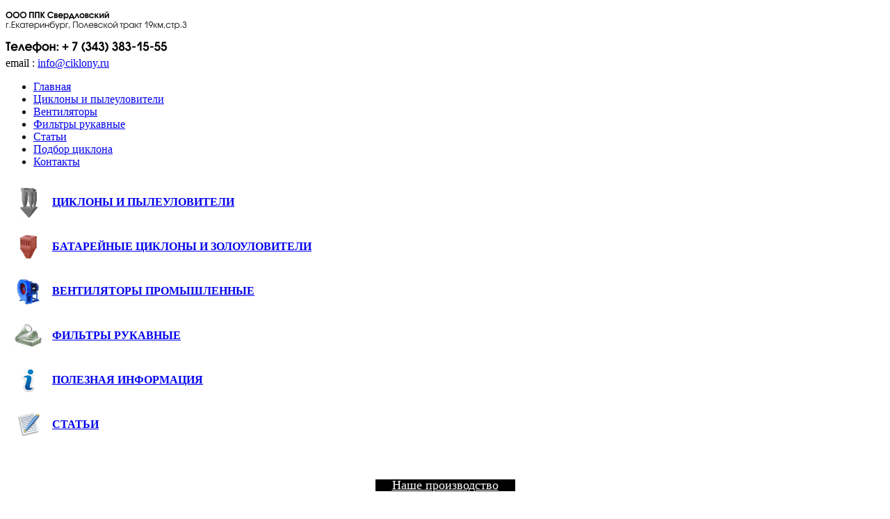

--- FILE ---
content_type: text/html; charset=UTF-8
request_url: https://ciklony.ru/ciklony-i-pyleuloviteli/attachment/ciklong/
body_size: 7355
content:
<!DOCTYPE html PUBLIC "-//W3C//DTD XHTML 1.0 Transitional//EN" "http://www.w3.org/TR/xhtml1/DTD/xhtml1-transitional.dtd">
<html xmlns="http://www.w3.org/1999/xhtml" lang="ru-RU">
<head profile="http://gmpg.org/xfn/11">
<title>Циклон УЦ - Циклоны Циклоны</title>
<meta http-equiv="Content-Type" content="text/html; charset=UTF-8" />
<meta name="yandex-verification" content="e4e260ed48aa6fcd" />
<link rel="icon" href="https://ciklony.ru/wp-content/uploads/2011/03/Favicon.ico" type="image/x-icon">
<link rel="shortcut icon" href="https://ciklony.ru/wp-content/uploads/2011/03/Favicon.ico" type="image/x-icon">
<link rel="stylesheet" href="https://ciklony.ru/wp-content/themes/cyclones/style.css" type="text/css" media="screen" />
<link rel="alternate" type="application/rss+xml" title="Циклоны RSS Feed" href="https://ciklony.ru/feed/" />
<link rel="alternate" type="application/atom+xml" title="Циклоны Atom Feed" href="https://ciklony.ru/feed/atom/" /> 
<!--[if IE 7]><link rel='stylesheet' id='css-ie-fix' href='https://ciklony.ru/wp-content/plugins/special-recent-posts/assets/css/css-ie7-fix.css' type='text/css' media='all' /> <![endif]--><meta name='robots' content='max-image-preview:large' />

	<!-- This site is optimized with the Yoast SEO plugin v14.8.1 - https://yoast.com/wordpress/plugins/seo/ -->
	<meta name="robots" content="index, follow" />
	<meta name="googlebot" content="index, follow, max-snippet:-1, max-image-preview:large, max-video-preview:-1" />
	<meta name="bingbot" content="index, follow, max-snippet:-1, max-image-preview:large, max-video-preview:-1" />
	<link rel="canonical" href="https://ciklony.ru/wp-content/uploads/2011/12/Циклонг.jpg" />
	<meta property="og:locale" content="ru_RU" />
	<meta property="og:type" content="article" />
	<meta property="og:title" content="Циклон УЦ - Циклоны" />
	<meta property="og:url" content="https://ciklony.ru/wp-content/uploads/2011/12/Циклонг.jpg" />
	<meta property="og:site_name" content="Циклоны" />
	<meta property="og:image" content="https://ciklony.ru/wp-content/uploads/2011/12/Циклонг.jpg" />
	<meta property="og:image:width" content="458" />
	<meta property="og:image:height" content="170" />
	<meta name="twitter:card" content="summary" />
	<script type="application/ld+json" class="yoast-schema-graph">{"@context":"https://schema.org","@graph":[{"@type":"WebSite","@id":"https://ciklony.ru/#website","url":"https://ciklony.ru/","name":"\u0426\u0438\u043a\u043b\u043e\u043d\u044b","description":"\u0426\u0438\u043a\u043b\u043e\u043d\u044b, \u043f\u044b\u043b\u0435\u0443\u043b\u0430\u0432\u043b\u0438\u0432\u0430\u044e\u0449\u0435\u0435 \u043e\u0431\u043e\u0440\u0443\u0434\u043e\u0432\u0430\u043d\u0438\u0435","potentialAction":[{"@type":"SearchAction","target":"https://ciklony.ru/?s={search_term_string}","query-input":"required name=search_term_string"}],"inLanguage":"ru-RU"},{"@type":"WebPage","@id":"https://ciklony.ru/wp-content/uploads/2011/12/\u0426\u0438\u043a\u043b\u043e\u043d\u0433.jpg#webpage","url":"https://ciklony.ru/wp-content/uploads/2011/12/\u0426\u0438\u043a\u043b\u043e\u043d\u0433.jpg","name":"\u0426\u0438\u043a\u043b\u043e\u043d \u0423\u0426 - \u0426\u0438\u043a\u043b\u043e\u043d\u044b","isPartOf":{"@id":"https://ciklony.ru/#website"},"datePublished":"2014-09-08T10:20:27+00:00","dateModified":"2014-09-08T10:20:27+00:00","inLanguage":"ru-RU","potentialAction":[{"@type":"ReadAction","target":["https://ciklony.ru/wp-content/uploads/2011/12/\u0426\u0438\u043a\u043b\u043e\u043d\u0433.jpg"]}]}]}</script>
	<!-- / Yoast SEO plugin. -->


<link rel='dns-prefetch' href='//s.w.org' />
<script type="text/javascript">
window._wpemojiSettings = {"baseUrl":"https:\/\/s.w.org\/images\/core\/emoji\/13.1.0\/72x72\/","ext":".png","svgUrl":"https:\/\/s.w.org\/images\/core\/emoji\/13.1.0\/svg\/","svgExt":".svg","source":{"concatemoji":"https:\/\/ciklony.ru\/wp-includes\/js\/wp-emoji-release.min.js?ver=5.9.12"}};
/*! This file is auto-generated */
!function(e,a,t){var n,r,o,i=a.createElement("canvas"),p=i.getContext&&i.getContext("2d");function s(e,t){var a=String.fromCharCode;p.clearRect(0,0,i.width,i.height),p.fillText(a.apply(this,e),0,0);e=i.toDataURL();return p.clearRect(0,0,i.width,i.height),p.fillText(a.apply(this,t),0,0),e===i.toDataURL()}function c(e){var t=a.createElement("script");t.src=e,t.defer=t.type="text/javascript",a.getElementsByTagName("head")[0].appendChild(t)}for(o=Array("flag","emoji"),t.supports={everything:!0,everythingExceptFlag:!0},r=0;r<o.length;r++)t.supports[o[r]]=function(e){if(!p||!p.fillText)return!1;switch(p.textBaseline="top",p.font="600 32px Arial",e){case"flag":return s([127987,65039,8205,9895,65039],[127987,65039,8203,9895,65039])?!1:!s([55356,56826,55356,56819],[55356,56826,8203,55356,56819])&&!s([55356,57332,56128,56423,56128,56418,56128,56421,56128,56430,56128,56423,56128,56447],[55356,57332,8203,56128,56423,8203,56128,56418,8203,56128,56421,8203,56128,56430,8203,56128,56423,8203,56128,56447]);case"emoji":return!s([10084,65039,8205,55357,56613],[10084,65039,8203,55357,56613])}return!1}(o[r]),t.supports.everything=t.supports.everything&&t.supports[o[r]],"flag"!==o[r]&&(t.supports.everythingExceptFlag=t.supports.everythingExceptFlag&&t.supports[o[r]]);t.supports.everythingExceptFlag=t.supports.everythingExceptFlag&&!t.supports.flag,t.DOMReady=!1,t.readyCallback=function(){t.DOMReady=!0},t.supports.everything||(n=function(){t.readyCallback()},a.addEventListener?(a.addEventListener("DOMContentLoaded",n,!1),e.addEventListener("load",n,!1)):(e.attachEvent("onload",n),a.attachEvent("onreadystatechange",function(){"complete"===a.readyState&&t.readyCallback()})),(n=t.source||{}).concatemoji?c(n.concatemoji):n.wpemoji&&n.twemoji&&(c(n.twemoji),c(n.wpemoji)))}(window,document,window._wpemojiSettings);
</script>
<style type="text/css">
img.wp-smiley,
img.emoji {
	display: inline !important;
	border: none !important;
	box-shadow: none !important;
	height: 1em !important;
	width: 1em !important;
	margin: 0 0.07em !important;
	vertical-align: -0.1em !important;
	background: none !important;
	padding: 0 !important;
}
</style>
	<link rel='stylesheet' id='srp-front-stylesheet-css'  href='https://ciklony.ru/wp-content/plugins/special-recent-posts/assets/css/css-front.css?ver=5.9.12' type='text/css' media='all' />
<link rel='stylesheet' id='wp-block-library-css'  href='https://ciklony.ru/wp-includes/css/dist/block-library/style.min.css?ver=5.9.12' type='text/css' media='all' />
<style id='global-styles-inline-css' type='text/css'>
body{--wp--preset--color--black: #000000;--wp--preset--color--cyan-bluish-gray: #abb8c3;--wp--preset--color--white: #ffffff;--wp--preset--color--pale-pink: #f78da7;--wp--preset--color--vivid-red: #cf2e2e;--wp--preset--color--luminous-vivid-orange: #ff6900;--wp--preset--color--luminous-vivid-amber: #fcb900;--wp--preset--color--light-green-cyan: #7bdcb5;--wp--preset--color--vivid-green-cyan: #00d084;--wp--preset--color--pale-cyan-blue: #8ed1fc;--wp--preset--color--vivid-cyan-blue: #0693e3;--wp--preset--color--vivid-purple: #9b51e0;--wp--preset--gradient--vivid-cyan-blue-to-vivid-purple: linear-gradient(135deg,rgba(6,147,227,1) 0%,rgb(155,81,224) 100%);--wp--preset--gradient--light-green-cyan-to-vivid-green-cyan: linear-gradient(135deg,rgb(122,220,180) 0%,rgb(0,208,130) 100%);--wp--preset--gradient--luminous-vivid-amber-to-luminous-vivid-orange: linear-gradient(135deg,rgba(252,185,0,1) 0%,rgba(255,105,0,1) 100%);--wp--preset--gradient--luminous-vivid-orange-to-vivid-red: linear-gradient(135deg,rgba(255,105,0,1) 0%,rgb(207,46,46) 100%);--wp--preset--gradient--very-light-gray-to-cyan-bluish-gray: linear-gradient(135deg,rgb(238,238,238) 0%,rgb(169,184,195) 100%);--wp--preset--gradient--cool-to-warm-spectrum: linear-gradient(135deg,rgb(74,234,220) 0%,rgb(151,120,209) 20%,rgb(207,42,186) 40%,rgb(238,44,130) 60%,rgb(251,105,98) 80%,rgb(254,248,76) 100%);--wp--preset--gradient--blush-light-purple: linear-gradient(135deg,rgb(255,206,236) 0%,rgb(152,150,240) 100%);--wp--preset--gradient--blush-bordeaux: linear-gradient(135deg,rgb(254,205,165) 0%,rgb(254,45,45) 50%,rgb(107,0,62) 100%);--wp--preset--gradient--luminous-dusk: linear-gradient(135deg,rgb(255,203,112) 0%,rgb(199,81,192) 50%,rgb(65,88,208) 100%);--wp--preset--gradient--pale-ocean: linear-gradient(135deg,rgb(255,245,203) 0%,rgb(182,227,212) 50%,rgb(51,167,181) 100%);--wp--preset--gradient--electric-grass: linear-gradient(135deg,rgb(202,248,128) 0%,rgb(113,206,126) 100%);--wp--preset--gradient--midnight: linear-gradient(135deg,rgb(2,3,129) 0%,rgb(40,116,252) 100%);--wp--preset--duotone--dark-grayscale: url('#wp-duotone-dark-grayscale');--wp--preset--duotone--grayscale: url('#wp-duotone-grayscale');--wp--preset--duotone--purple-yellow: url('#wp-duotone-purple-yellow');--wp--preset--duotone--blue-red: url('#wp-duotone-blue-red');--wp--preset--duotone--midnight: url('#wp-duotone-midnight');--wp--preset--duotone--magenta-yellow: url('#wp-duotone-magenta-yellow');--wp--preset--duotone--purple-green: url('#wp-duotone-purple-green');--wp--preset--duotone--blue-orange: url('#wp-duotone-blue-orange');--wp--preset--font-size--small: 13px;--wp--preset--font-size--medium: 20px;--wp--preset--font-size--large: 36px;--wp--preset--font-size--x-large: 42px;}.has-black-color{color: var(--wp--preset--color--black) !important;}.has-cyan-bluish-gray-color{color: var(--wp--preset--color--cyan-bluish-gray) !important;}.has-white-color{color: var(--wp--preset--color--white) !important;}.has-pale-pink-color{color: var(--wp--preset--color--pale-pink) !important;}.has-vivid-red-color{color: var(--wp--preset--color--vivid-red) !important;}.has-luminous-vivid-orange-color{color: var(--wp--preset--color--luminous-vivid-orange) !important;}.has-luminous-vivid-amber-color{color: var(--wp--preset--color--luminous-vivid-amber) !important;}.has-light-green-cyan-color{color: var(--wp--preset--color--light-green-cyan) !important;}.has-vivid-green-cyan-color{color: var(--wp--preset--color--vivid-green-cyan) !important;}.has-pale-cyan-blue-color{color: var(--wp--preset--color--pale-cyan-blue) !important;}.has-vivid-cyan-blue-color{color: var(--wp--preset--color--vivid-cyan-blue) !important;}.has-vivid-purple-color{color: var(--wp--preset--color--vivid-purple) !important;}.has-black-background-color{background-color: var(--wp--preset--color--black) !important;}.has-cyan-bluish-gray-background-color{background-color: var(--wp--preset--color--cyan-bluish-gray) !important;}.has-white-background-color{background-color: var(--wp--preset--color--white) !important;}.has-pale-pink-background-color{background-color: var(--wp--preset--color--pale-pink) !important;}.has-vivid-red-background-color{background-color: var(--wp--preset--color--vivid-red) !important;}.has-luminous-vivid-orange-background-color{background-color: var(--wp--preset--color--luminous-vivid-orange) !important;}.has-luminous-vivid-amber-background-color{background-color: var(--wp--preset--color--luminous-vivid-amber) !important;}.has-light-green-cyan-background-color{background-color: var(--wp--preset--color--light-green-cyan) !important;}.has-vivid-green-cyan-background-color{background-color: var(--wp--preset--color--vivid-green-cyan) !important;}.has-pale-cyan-blue-background-color{background-color: var(--wp--preset--color--pale-cyan-blue) !important;}.has-vivid-cyan-blue-background-color{background-color: var(--wp--preset--color--vivid-cyan-blue) !important;}.has-vivid-purple-background-color{background-color: var(--wp--preset--color--vivid-purple) !important;}.has-black-border-color{border-color: var(--wp--preset--color--black) !important;}.has-cyan-bluish-gray-border-color{border-color: var(--wp--preset--color--cyan-bluish-gray) !important;}.has-white-border-color{border-color: var(--wp--preset--color--white) !important;}.has-pale-pink-border-color{border-color: var(--wp--preset--color--pale-pink) !important;}.has-vivid-red-border-color{border-color: var(--wp--preset--color--vivid-red) !important;}.has-luminous-vivid-orange-border-color{border-color: var(--wp--preset--color--luminous-vivid-orange) !important;}.has-luminous-vivid-amber-border-color{border-color: var(--wp--preset--color--luminous-vivid-amber) !important;}.has-light-green-cyan-border-color{border-color: var(--wp--preset--color--light-green-cyan) !important;}.has-vivid-green-cyan-border-color{border-color: var(--wp--preset--color--vivid-green-cyan) !important;}.has-pale-cyan-blue-border-color{border-color: var(--wp--preset--color--pale-cyan-blue) !important;}.has-vivid-cyan-blue-border-color{border-color: var(--wp--preset--color--vivid-cyan-blue) !important;}.has-vivid-purple-border-color{border-color: var(--wp--preset--color--vivid-purple) !important;}.has-vivid-cyan-blue-to-vivid-purple-gradient-background{background: var(--wp--preset--gradient--vivid-cyan-blue-to-vivid-purple) !important;}.has-light-green-cyan-to-vivid-green-cyan-gradient-background{background: var(--wp--preset--gradient--light-green-cyan-to-vivid-green-cyan) !important;}.has-luminous-vivid-amber-to-luminous-vivid-orange-gradient-background{background: var(--wp--preset--gradient--luminous-vivid-amber-to-luminous-vivid-orange) !important;}.has-luminous-vivid-orange-to-vivid-red-gradient-background{background: var(--wp--preset--gradient--luminous-vivid-orange-to-vivid-red) !important;}.has-very-light-gray-to-cyan-bluish-gray-gradient-background{background: var(--wp--preset--gradient--very-light-gray-to-cyan-bluish-gray) !important;}.has-cool-to-warm-spectrum-gradient-background{background: var(--wp--preset--gradient--cool-to-warm-spectrum) !important;}.has-blush-light-purple-gradient-background{background: var(--wp--preset--gradient--blush-light-purple) !important;}.has-blush-bordeaux-gradient-background{background: var(--wp--preset--gradient--blush-bordeaux) !important;}.has-luminous-dusk-gradient-background{background: var(--wp--preset--gradient--luminous-dusk) !important;}.has-pale-ocean-gradient-background{background: var(--wp--preset--gradient--pale-ocean) !important;}.has-electric-grass-gradient-background{background: var(--wp--preset--gradient--electric-grass) !important;}.has-midnight-gradient-background{background: var(--wp--preset--gradient--midnight) !important;}.has-small-font-size{font-size: var(--wp--preset--font-size--small) !important;}.has-medium-font-size{font-size: var(--wp--preset--font-size--medium) !important;}.has-large-font-size{font-size: var(--wp--preset--font-size--large) !important;}.has-x-large-font-size{font-size: var(--wp--preset--font-size--x-large) !important;}
</style>
<link rel='stylesheet' id='cntctfrm_form_style-css'  href='https://ciklony.ru/wp-content/plugins/contact-form-plugin/css/form_style.css?ver=4.1.5' type='text/css' media='all' />
<link rel='stylesheet' id='wpmega-basic-css'  href='https://ciklony.ru/wp-content/plugins/wp-uber-menu/styles/basic.css?ver=1.0' type='text/css' media='all' />
<link rel='stylesheet' id='wpmega-shiny-black-css'  href='https://ciklony.ru/wp-content/plugins/wp-uber-menu/styles/skins/shinyblack.css?ver=1' type='text/css' media='all' />
<link rel='stylesheet' id='lightboxStyle-css'  href='https://ciklony.ru/wp-content/plugins/lightbox-plus/css/textframe/colorbox.css?ver=2.7' type='text/css' media='screen' />
<script type='text/javascript' src='https://ciklony.ru/wp-includes/js/jquery/jquery.min.js?ver=3.6.0' id='jquery-core-js'></script>
<script type='text/javascript' src='https://ciklony.ru/wp-includes/js/jquery/jquery-migrate.min.js?ver=3.3.2' id='jquery-migrate-js'></script>
<script type='text/javascript' src='https://ciklony.ru/wp-content/plugins/wp-uber-menu/js/wpmegamenu.min.js?ver=5.9.12' id='wpubermenu-js'></script>
<script type='text/javascript' src='https://ciklony.ru/wp-content/plugins/wp-uber-menu/js/hoverIntent.js?ver=5.9.12' id='hoverintent-js'></script>
<link rel="https://api.w.org/" href="https://ciklony.ru/wp-json/" /><link rel="alternate" type="application/json" href="https://ciklony.ru/wp-json/wp/v2/media/964" /><link rel="EditURI" type="application/rsd+xml" title="RSD" href="https://ciklony.ru/xmlrpc.php?rsd" />
<link rel="wlwmanifest" type="application/wlwmanifest+xml" href="https://ciklony.ru/wp-includes/wlwmanifest.xml" /> 
<meta name="generator" content="WordPress 5.9.12" />
<link rel='shortlink' href='https://ciklony.ru/?p=964' />
<link rel="alternate" type="application/json+oembed" href="https://ciklony.ru/wp-json/oembed/1.0/embed?url=https%3A%2F%2Fciklony.ru%2Fciklony-i-pyleuloviteli%2Fattachment%2Fciklong%2F" />
<link rel="alternate" type="text/xml+oembed" href="https://ciklony.ru/wp-json/oembed/1.0/embed?url=https%3A%2F%2Fciklony.ru%2Fciklony-i-pyleuloviteli%2Fattachment%2Fciklong%2F&#038;format=xml" />
	<!--[if lt IE 9]>
	<script src="http://ie7-js.googlecode.com/svn/version/2.1(beta4)/IE9.js"></script>
	<![endif]-->
	

<style>
    .table-responsive table{
        border-collapse: collapse;
        border-spacing: 0;
        table-layout: auto;
        padding: 0;
        width: 100%;
        max-width: 100%;
        margin: 0 auto 20px auto;
    }

    .table-responsive {
        overflow-x: auto;
        min-height: 0.01%;
        margin-bottom: 20px;
    }

    .table-responsive::-webkit-scrollbar {
        width: 10px;
        height: 10px;
    }
    .table-responsive::-webkit-scrollbar-thumb {
        background: #dddddd;
        border-radius: 2px;
    }
    .table-responsive::-webkit-scrollbar-track-piece {
        background: #fff;
    }

    @media (max-width: 992px) {
        .table-responsive table{
            width: auto!important;
            margin:0 auto 15px auto!important;
        }
    }

    @media screen and (max-width: 767px) {
        .table-responsive {
            width: 100%;
            margin-bottom: 15px;
            overflow-y: hidden;
            -ms-overflow-style: -ms-autohiding-scrollbar;
        }
        .table-responsive::-webkit-scrollbar {
            width: 5px;
            height: 5px;
        }

    }

</style>

    <!-- Yandex.Metrika counter --><script type="text/javascript" >    (function (d, w, c) {        (w[c] = w[c] || []).push(function() {            try {                w.yaCounter47912924 = new Ya.Metrika({                    id:47912924,                    clickmap:true,                    trackLinks:true,                    accurateTrackBounce:true,                    webvisor:true                });            } catch(e) { }        });        var n = d.getElementsByTagName("script")[0],            s = d.createElement("script"),            f = function () { n.parentNode.insertBefore(s, n); };        s.type = "text/javascript";        s.async = true;        s.src = "https://mc.yandex.ru/metrika/watch.js";        if (w.opera == "[object Opera]") {            d.addEventListener("DOMContentLoaded", f, false);        } else { f(); }    })(document, window, "yandex_metrika_callbacks");</script><noscript><div><img src="https://mc.yandex.ru/watch/47912924" style="position:absolute; left:-9999px;" alt="" /></div></noscript><!-- /Yandex.Metrika counter -->
</head>
<body>

 	

<div class="site">
	<div class="site_header">
		<div class="hd_line"></div>
		<div class="hd_main">
			<div class="hd_logo">
				<a href="https://ciklony.ru">
					<img src="https://ciklony.ru/wp-content/themes/cyclones/img/logo.jpg" alt=""/>
				</a>
			</div>

			<div class="hd_contacts">	
				<img class="aligncenter size-full wp-image-3704" src="https://ciklony.ru/wp-content/uploads/2013/07/Контакты-ППК-Свердловский.png" alt="" width="268" height="74" />
<div id="dc_vk_code" style="display: none;"></div><br/>
				email : <a href="mailto:info@ciklony.ru">info@ciklony.ru</a><br/>
			
			</div>
		</div>

		<div class="hd_bigimage"></div>
	</div>
	<div class="site_body">
<div id="megaMenu" class="megaMenuContainer megaMenu-nojs megaMenuHorizontal megaMenuFade megaMenuOnClick"><ul id="menu-osnovnoe" class="megaMenu"><li id="menu-item-721" class="menu-item menu-item-type-post_type menu-item-object-page menu-item-home ss-nav-menu-item-0 ss-nav-menu-item-depth-0 ss-nav-menu-mega"><a href="https://ciklony.ru/"><span class="wpmega-link-title">Главная</span></a></li>
<li id="menu-item-735" class="menu-item menu-item-type-post_type menu-item-object-page ss-nav-menu-item-1 ss-nav-menu-item-depth-0 ss-nav-menu-reg"><a href="https://ciklony.ru/ciklony-i-pyleuloviteli/"><span class="wpmega-link-title">Циклоны и пылеуловители</span></a></li>
<li id="menu-item-719" class="menu-item menu-item-type-post_type menu-item-object-page ss-nav-menu-item-2 ss-nav-menu-item-depth-0 ss-nav-menu-mega"><a href="https://ciklony.ru/ventilyatory/"><span class="wpmega-link-title">Вентиляторы</span></a></li>
<li id="menu-item-3630" class="menu-item menu-item-type-post_type menu-item-object-page ss-nav-menu-item-3 ss-nav-menu-item-depth-0 ss-nav-menu-reg"><a href="https://ciklony.ru/filtry/"><span class="wpmega-link-title">Фильтры рукавные</span></a></li>
<li id="menu-item-720" class="menu-item menu-item-type-post_type menu-item-object-page current_page_parent ss-nav-menu-item-4 ss-nav-menu-item-depth-0 ss-nav-menu-mega"><a href="https://ciklony.ru/ctati/"><span class="wpmega-link-title">Статьи</span></a></li>
<li id="menu-item-922" class="menu-item menu-item-type-post_type menu-item-object-page ss-nav-menu-item-5 ss-nav-menu-item-depth-0 ss-nav-menu-reg"><a href="https://ciklony.ru/poleznaya-informaciya/podbor-ciklona-ili-pyleulovitelya/"><span class="wpmega-link-title">Подбор циклона</span></a></li>
<li id="menu-item-718" class="menu-item menu-item-type-post_type menu-item-object-page ss-nav-menu-item-6 ss-nav-menu-item-depth-0 ss-nav-menu-mega"><a href="https://ciklony.ru/kontakty/"><span class="wpmega-link-title">Контакты</span></a></li>
</ul></div>		<div class="left_col">

			<div class="left_menu">
							<div class="textwidget"><table>
<tbody>
<tr style="height: 24px;">
<td style="width: 60px; text-align: center; height: 24px;"><img class="aligncenter wp-image-3623" src="https://ciklony.ru/wp-content/uploads/2016/12/ЦИКЛОНЫ2.jpg" alt="Циклоны" width="60" height="60" /></td>
<td style="width: 410px; height: 24px;"><a href="https://ciklony.ru/ciklony-i-pyleuloviteli/"><strong>ЦИКЛОНЫ И ПЫЛЕУЛОВИТЕЛИ</strong></a></td>
</tr>
<tr style="height: 24px;">
<td style="text-align: center; width: 60px; height: 24px;"><img class="aligncenter wp-image-3625" src="https://ciklony.ru/wp-content/uploads/2016/12/БАТАРЕЙНЫЕ-ЦИКЛОНЫ2.jpg" alt="Батарейные циклоны" width="60" height="60" /></td>
<td style="width: 410px; height: 24px;"><strong><a href="https://ciklony.ru/zolouloviteli/"><strong>БАТАРЕЙНЫЕ ЦИКЛОНЫ И ЗОЛОУЛОВИТЕЛИ</strong></a>
</strong></td>
</tr>
<tr style="height: 24px;">
<td style="width: 60px; text-align: center; height: 24px;"><img class="aligncenter wp-image-3626" src="https://ciklony.ru/wp-content/uploads/2016/12/ВЕНТИЛЯТОРЫ2.jpg" alt="Вентиляторы" width="60" height="60" /></td>
<td style="width: 410px; height: 24px;"><a href="https://ciklony.ru/ventilyatory/"><strong>ВЕНТИЛЯТОРЫ ПРОМЫШЛЕННЫЕ</strong></a></td>
</tr>
<tr style="height: 24px;">
<td style="width: 60px; text-align: center; height: 24px;"><img class="aligncenter wp-image-3624" src="https://ciklony.ru/wp-content/uploads/2016/12/ФИЛЬТРЫ-РУКАВНЫЕ2.jpg" alt="Фильтры рукавные" width="60" height="60" /></td>
<td style="width: 410px; height: 24px;"><a href="https://ciklony.ru/filtry/"><strong>ФИЛЬТРЫ РУКАВНЫЕ</strong></a></td>
</tr>
<tr style="height: 24px;">
<td style="width: 60px; text-align: center; height: 24px;"><img class="aligncenter wp-image-3622" src="https://ciklony.ru/wp-content/uploads/2016/12/ПОЛЕЗНАЯ-ИНФОРМАЦИЯ-1.jpg" alt="Информация" width="60" height="60" /></td>
<td style="width: 410px; height: 24px;"><a href="https://ciklony.ru/poleznaya-informaciya/"><strong>ПОЛЕЗНАЯ ИНФОРМАЦИЯ</strong></a></td>
</tr>
<tr style="height: 24px;">
<td style="width: 60px; text-align: center; height: 24px;"><img class="aligncenter wp-image-3621" src="https://ciklony.ru/wp-content/uploads/2016/12/СТАТЬИ2.jpg" alt="Статьи" width="60" height="60" /></td>
<td style="width: 410px; height: 24px;"><a href="https://ciklony.ru/ctati/"><strong>СТАТЬИ</strong></a></td>
</tr>
</tbody>
</table></div>
					<div class="textwidget"><br></br>
<center><a href="http://ciklony.ru/nashe-proizvodstvo/" class="su-button su-button-style-glass" style="color:#ffffff;background-color:#000000;border-color:#000000;border-radius:0px;-moz-border-radius:0px;-webkit-border-radius:0px" target="_self" rel="noopener"><span style="color:#ffffff;padding:0px 24px;font-size:18px;line-height:36px;border-color:#4d4d4d;border-radius:0px;-moz-border-radius:0px;-webkit-border-radius:0px;text-shadow:0px 0px 0px #000000;-moz-text-shadow:0px 0px 0px #000000;-webkit-text-shadow:0px 0px 0px #000000"> Наше производство</span></a></center></div>
					<div class="textwidget"><center><table>
<tbody>
<tr>
<td></td>
<td></td>
<td></td>
</tr>
<tr>
<td><img class="aligncenter wp-image-3659" src="https://ciklony.ru/wp-content/uploads/2016/12/Циклон-ЦН-с-бункером.jpg" width="67" height="67" /></td>
<td><img class="aligncenter wp-image-3661" src="https://ciklony.ru/wp-content/uploads/2016/12/Циклон-СДК-ЦН.jpg" width="67" height="67" /></td>
<td><img class="aligncenter wp-image-3658" src="https://ciklony.ru/wp-content/uploads/2016/12/Пылеуловитель-КМП-коагуляционный-мокрый.jpg" width="67" height="67" /></td>
</tr>
</tbody>
</table>
</center></div>
					<div class="textwidget"><br></br>
<center><a href="https://ciklony.ru/nashi-preimushhestva/" class="su-button su-button-style-glass" style="color:#ffffff;background-color:#000000;border-color:#000000;border-radius:0px;-moz-border-radius:0px;-webkit-border-radius:0px" target="_self" rel="noopener"><span style="color:#ffffff;padding:0px 24px;font-size:18px;line-height:36px;border-color:#4d4d4d;border-radius:0px;-moz-border-radius:0px;-webkit-border-radius:0px;text-shadow:0px 0px 0px #000000;-moz-text-shadow:0px 0px 0px #000000;-webkit-text-shadow:0px 0px 0px #000000"> Наши преимущества</span></a></center></div>
		<div class="textwidget custom-html-widget"><p style="text-align: center;"><strong>НАШИ ЦИКЛОНЫ ИМЕЮТ ДЕКЛАРАЦИЮ СООТВЕТСТВИЯ ТР ТС</strong><img class="aligncenter wp-image-3889" src="https://ciklony.ru/wp-content/uploads/2017/12/Декларация-циклоны-212x300.png" alt="" width="230" height="325" /></p></div><div class="textwidget custom-html-widget"><center><a href="https://ciklony.ru/kupit-ciklon/" class="su-button su-button-style-glass" style="color:#ffffff;background-color:#000000;border-color:#000000;border-radius:0px;-moz-border-radius:0px;-webkit-border-radius:0px" target="_self" rel="noopener"><span style="color:#ffffff;padding:0px 24px;font-size:18px;line-height:36px;border-color:#4d4d4d;border-radius:0px;-moz-border-radius:0px;-webkit-border-radius:0px;text-shadow:0px 0px 0px #000000;-moz-text-shadow:0px 0px 0px #000000;-webkit-text-shadow:0px 0px 0px #000000"> ОТПРАВИТЬ ЗАЯВКУ</span></a></center></div>			</div>
			<div class="left_adv">
								<div style="padding:5px 0 10px 5px">
								</div>
			</div>
		</div>

		<div class="right_col">
<br></br>
	<div class="breadcrumbs">
    <!-- Breadcrumb NavXT 6.5.0 -->
<a title="Go to Циклоны." href="https://ciklony.ru" class="home">Главная</a> &gt; <a title="Go to Циклоны и пылеуловители." href="https://ciklony.ru/ciklony-i-pyleuloviteli/" class="post post-page">Циклоны и пылеуловители</a> &gt; Циклон УЦ</div>

			
		
			<h1>Циклон УЦ</h1>
			<div class="text"><div class="wprt-container"><p class="attachment"><a href='https://ciklony.ru/wp-content/uploads/2011/12/Циклонг.jpg' rel="lightbox[964]" title="Циклон УЦ"><img width="300" height="111" src="https://ciklony.ru/wp-content/uploads/2011/12/Циклонг.jpg" class="attachment-medium size-medium" alt="" loading="lazy" /></a></p>
</div></div>
			
						<div class="navigation">
				<div class="alignleft"></div>
				<div class="alignright"></div>
			</div>	
						
		</div>
	</div>
	<div class="site_footer">
		<div class="ft_line"></div>
		<div class="ft_main">
			<div class="ft_logo">
				<a href="https://ciklony.ru">
					<img src="https://ciklony.ru/wp-content/themes/cyclones/img/logo.jpg" alt=""/>
				</a>
			</div>
			<div class="ft_contacts">
				<img class="aligncenter size-full wp-image-3704" src="https://ciklony.ru/wp-content/uploads/2013/07/Контакты-ППК-Свердловский.png" alt="" width="268" height="74" />
<div id="dc_vk_code" style="display: none;"></div><br/>
				email : <a href="mailto:info@ciklony.ru">info@ciklony.ru</a><br/>
			</div>
		</div>
	</div>
</div>


<script crossorigin="anonymous" async type="text/javascript" src="//api.pozvonim.com/widget/callback/v3/7611992b68b42c0bc236ee39eecee79b/connect" id="check-code-pozvonim" charset="UTF-8"></script>
<!-- Lightbox Plus Colorbox v2.7/1.5.9 - 2013.01.24 - Message: 1-->
<script type="text/javascript">
jQuery(document).ready(function($){
  $("a[rel*=lightbox]").colorbox({speed:0,width:false,height:false,innerWidth:false,innerHeight:false,initialWidth:false,initialHeight:false,maxWidth:false,maxHeight:false,scalePhotos:false,opacity:0.65,preloading:false,current:" {current}  {total}",previous:"",next:"",close:"Закрыть",loop:false,slideshow:true,slideshowAuto:false,slideshowSpeed:500,slideshowStart:"start",slideshowStop:"stop",scrolling:false,arrowKey:false,top:false,right:false,bottom:false,left:false});
  $(".lbp_secondary").colorbox({speed:300,innerWidth:"50%",innerHeight:"50%",initialWidth:"30%",initialHeight:"40%",maxWidth:"90%",maxHeight:"90%",opacity:0.8,iframe:true});
});
</script>
<link rel='stylesheet' id='su-shortcodes-css'  href='https://ciklony.ru/wp-content/plugins/shortcodes-ultimate/includes/css/shortcodes.css?ver=5.9.2' type='text/css' media='all' />
<script type='text/javascript' src='https://ciklony.ru/wp-content/plugins/wp-responsive-table/assets/frontend/js/wprt-script.js?ver=1.2.5' id='wprt-script-js'></script>
<script type='text/javascript' src='https://ciklony.ru/wp-content/plugins/lightbox-plus/js/jquery.colorbox.1.5.9.js?ver=1.5.9' id='jquery-colorbox-js'></script>
</body>
</html>
<!-- Dynamic page generated in 0.580 seconds. -->
<!-- Cached page generated by WP-Super-Cache on 2026-01-22 10:36:14 -->

<!-- super cache -->